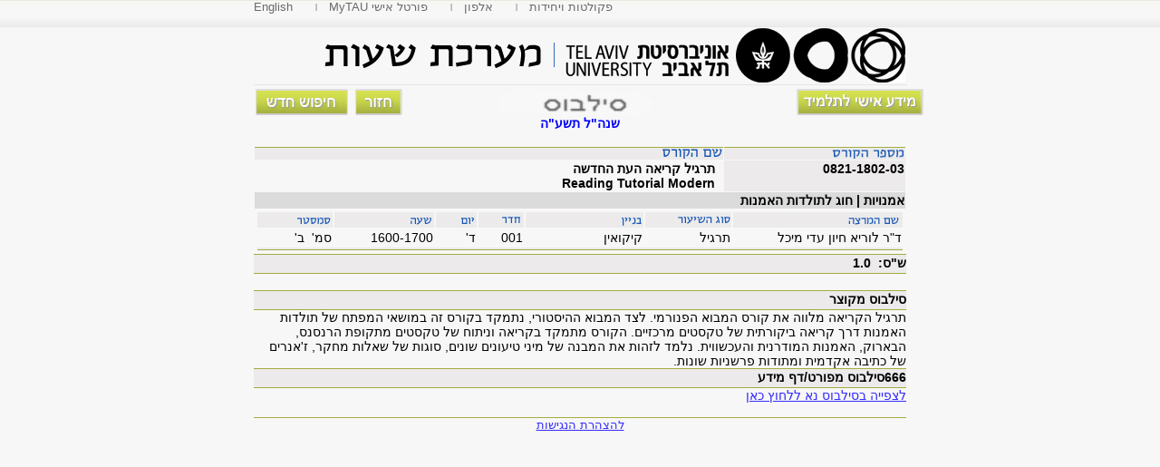

--- FILE ---
content_type: text/html
request_url: https://www30.tau.ac.il/yedion/syllabus.asp?course=0821180203&year=2014
body_size: 9769
content:

<html lang="he">
<head>
<title>סילבוס הקורס תרגיל קריאה העת החדשה - תשע&quot;ה, פקולטה לאמנויות, אוניברסיטת ת"א</title>
<meta http-equiv="Content-Type" content="text/html; charset=windows-1255" />
<link rel="STYLESHEET" type="text/css" href="css/yedion.css">

<SCRIPT LANGUAGE="JavaScript">
<!--
    function Notice(str1, str2, str3) {
        alert(str1 + "\n" + str2 + "\n" + str3);
        return false;
    }
    self.focus(true);
    function display_tr(param, paramopen, paramclose) {
        //alert(param);

        if (document.getElementById(param)) {
            //alert(param+x+i);
            if (document.getElementById(param).style.display == "none") {//checked
                document.getElementById(param).style.display = "";
                document.getElementById(paramclose).style.display = "";
                document.getElementById(paramopen).style.display = "none";
            }
            else {//disable
                document.getElementById(param).style.display = "none";
                document.getElementById(paramclose).style.display = "none";
                document.getElementById(paramopen).style.display = "";
            }
        }
    }
//-->

</SCRIPT>

</head>
<body bgcolor="#f7f7f7" marginheight="0" topmargin="0"> 
<div align="center">
<div style="position:absolute; top:0; right:0;" class="top_region_background">
<div align="center">
<div align="left" style="width:720px">
<ul id="ul" style="width:720px">
    <li><a style="padding-left:0" href="syllabuse.asp?course=0821180203&year=2014">English</a></li>
    <li style="background: url(images/yedion/mybullet.gif) left center no-repeat;"><a href="https://mytau.tau.ac.il/" title="כניסה לסטודנטים ולסגל"> MyTAU פורטל אישי</a></li>
    <li style="background: url(images/yedion/mybullet.gif) left center no-repeat;"><a href="http://www.tau.ac.il/dirsearch-heb.html" title="איתור יחידות, אלפון אנשים, ואינדקס אתרים">אלפון</a></li>
    <li style="background: url(images/yedion/mybullet.gif) left center no-repeat;"><a href="http://new.tau.ac.il/content/units" title="רשימת הפקולטות, בתי הספר, החוגים ותכניות הלימוד">פקולטות ויחידות</a></li>
</ul>  
</div>
</div>
</div>
<img src="images/yedion/header-syllabus.gif" border="0" width="721" height="96" alt=""  usemap="#header-results" alt="סילבוס מפורט">
<table width="720" cellpadding="1" cellspacing="1" border="0" >
<col width='520'>
<col width='200'>
<tr>
<td colspan="2">
		<div id="general">
		<div id="inline">
		<a href="https://www.ims.tau.ac.il/tal/kr/Search_P.aspx"><img src="images/yedion/newsearch.gif" width="102" height="29" border="0" alt="חיפוש חדש" class="hidebutton"></a>&nbsp;
		<a href="javascript:history.go(-1)"><img width="52" height="29" border="0" class="hidebutton" alt="חזור" src="images/yedion/back.gif"></a>
		</div>
		<div id="inline1">
		<a href="https://www.ims.tau.ac.il/tal/Default.aspx"><img src="images/yedion/info.gif" width="140" height="29" border="0" alt="מידע אישי לתלמיד" class="hidebutton"></a>
		</div>
		<div align="center">
		<img src="images/yedion/syllabus.gif" width="200" height="30" border="0" alt="" align="center"><br>
		<b><span class='clryear'> שנה"ל תשע&quot;ה</span></b><br /></div></div><br>
</td></tr>

		 <tr bgcolor="#eceaeb" align ="right">
		    <td align="right" class="bordertopnew">
		    <img src="images/yedion/course-name1.gif" width="66" height="11" border="0" alt="" /></td>
		    <td class="bordertopnew"><img src="images/yedion/course-num1.gif" width="80" height="11" border="0" alt=""></td>
		 </tr>
		 <tr>
		    <th valign="top" align="right" dir="rtl">&nbsp;
		תרגיל קריאה העת החדשה
		<br />&nbsp;
		<span dir="ltr">Reading Tutorial Modern</span>&nbsp;&nbsp;&nbsp;&nbsp;&nbsp;&nbsp;&nbsp;&nbsp;&nbsp;&nbsp;&nbsp;&nbsp;&nbsp;&nbsp;&nbsp;&nbsp;&nbsp;&nbsp;&nbsp;&nbsp;&nbsp;&nbsp;&nbsp;&nbsp;&nbsp;&nbsp;&nbsp;&nbsp;&nbsp;&nbsp;&nbsp;&nbsp;&nbsp;&nbsp;&nbsp;&nbsp;&nbsp;&nbsp;&nbsp;&nbsp;&nbsp;&nbsp;&nbsp;&nbsp;&nbsp;&nbsp;&nbsp;&nbsp;&nbsp;&nbsp;&nbsp;&nbsp;&nbsp;&nbsp;&nbsp;&nbsp;&nbsp;&nbsp;&nbsp;&nbsp;&nbsp;&nbsp;&nbsp;&nbsp;&nbsp;&nbsp;&nbsp;&nbsp;&nbsp;&nbsp;&nbsp;&nbsp;&nbsp;&nbsp;&nbsp;&nbsp;&nbsp;&nbsp;
		    </th>
		    <th bgcolor="#eceaeb" align="right" valign="top">0821-1802-03<div id='zamak'></div>
                

		    </th>
		 </tr>
		 <tr><th colspan="2" bgcolor="#dbdbdb" align="right">אמנויות | חוג לתולדות האמנות</th></tr>
<tr><td colspan='2' align='right'><table id='opencourses' name='opencourses' style='width:100%;'><col width='80'><col width='110'><col width='40'><col width='50'><col width='130'><col width='90'><col width='100'><col width='120'>
				<tr bgcolor="#eceaeb" align="right">
				   <td><img src="images/yedion/semester.gif" width="81" height="15" border="0" alt=""></td>
				   <td><img src="images/yedion/hour.gif" width="105" height="14" border="0" alt=""></td>
				   <td><img src="images/yedion/day.gif" width="43" height="13" border="0" alt=""></td>
				   <td><img src="images/yedion/room.gif" width="46" height="12" border="0" alt=""></td>
				   <td><img src="images/yedion/build.gif" width="38" height="14" border="0" alt=""></td>
				   <td><img src="images/yedion/type.gif" width="93" height="14" border="0" alt=""></td>
				  
				   <td colspan="2"><img src="images/yedion/lecturer.gif" width="119" height="14" border="0" alt=""></td>
				</tr>
		    <tr align='right'><td dir='rtl'> סמ' &nbsp;ב'</td><td>1600-1700</td><td>'ד</td><td>001</td><td>קיקואין</td><td>תרגיל</td><td colspan='2' align='right'> ד"ר לוריא חיון עדי מיכל</td></tr>
					<tr bgcolor="#eceaeb" align="right" class='borderbottomnew'>
			         <td colspan="8" class="borderbottomnew">
                     
                   </td></tr>
                   <tr id='opensylgroup" & ar_group(g)& "' name='opensylgroup" & ar_group(g)& "' style='display:none'>
                       <td colspan="8">
                           <div style='margin:0 auto;width:720' class='printtable' dir='rtl' align='right'>
           D:\Inetpub\shared\yedion\syllabus\08\2014\0821\0821180203_desc.txt<div align='right' class='borderdiv'>סילבוס מקוצר</div><font size=3 face="Times New Roman"><span lang=HE>תרגיל הקריאה מלווה את קורס המבוא הפנורמי. לצד המבוא ההיסטורי, נתמקד בקורס זה במושאי המפתח של תולדות האמנות דרך קריאה ביקורתית של טקסטים מרכזיים. הקורס מתמקד בקריאה וניתוח של טקסטים מתקופת הרנסנס, הבארוק, האמנות המודרנית והעכשווית. נלמד לזהות את המבנה של מיני טיעונים שונים, סוגות של שאלות מחקר, ז'אנרים של כתיבה אקדמית ומתודות פרשניות שונות.</span></font><div style='page-break-after: always;' clear='all' /></div><img height='96' border='0' width='721' src='/images/yedion/header-syllabus.gif' class='hideheader' alt='סילבוס מפורט'><div style='margin:0 auto;width:720' class='printtable' dir='rtl' align='right'><div align='right' dir=rtl class='hideheader' style='font-weight:bold'><br />אמנויות | חוג לתולדות האמנות<br />0821-1802-03&nbsp;תרגיל קריאה העת החדשה<br />Reading Tutorial Modern<br /> שנה"ל תשע&quot;ה | סמ' &nbsp;ב' | ד"ר לוריא חיון עדי מיכל<br /><br /></div><div align='right' class='borderdiv'>סילבוס מפורט/דף מידע</div><FONT size=3 face="Times New Roman"><SPAN lang=HE><a href='http://www30.tau.ac.il/internetfiles/yedion/syllabus/08/2014/0821/0821180203_0821-1802-03_syl.pdf' target='_blank' title='סילבוס של הקורס' class='new' onMouseOver="window.status='סילבוס של הקורס';return true;" onMouseOut="window.status='';return true;"><FONT size=3 face="Times New Roman"><SPAN lang=HE>לצפייה בסילבוס נא ללחוץ כאן</span></font></a></span></font>
                       </div>
                    </td></tr>
      </table></td></tr></table><div style='margin:0 auto;width:720' class='printtable' dir='rtl' align='right'><div align='right' class='borderdiv'>ש"ס: &nbsp;1.0</div><br /></div><div style='margin:0 auto;width:720' class='printtable' dir='rtl' align='right'><div align='right' class='borderdiv'>סילבוס מקוצר</div><font size=3 face="Times New Roman"><span lang=HE>תרגיל הקריאה מלווה את קורס המבוא הפנורמי. לצד המבוא ההיסטורי, נתמקד בקורס זה במושאי המפתח של תולדות האמנות דרך קריאה ביקורתית של טקסטים מרכזיים. הקורס מתמקד בקריאה וניתוח של טקסטים מתקופת הרנסנס, הבארוק, האמנות המודרנית והעכשווית. נלמד לזהות את המבנה של מיני טיעונים שונים, סוגות של שאלות מחקר, ז'אנרים של כתיבה אקדמית ומתודות פרשניות שונות.</span></font><div style='page-break-after: always;' clear='all' /></div><img height='96' border='0' width='721' src='/images/yedion/header-syllabus.gif' class='hideheader' alt='סילבוס מפורט'><div style='margin:0 auto;width:720' class='printtable' dir='rtl' align='right'><div align='right' dir=rtl class='hideheader' style='font-weight:bold'><br />אמנויות | חוג לתולדות האמנות<br />0821-1802-03&nbsp;תרגיל קריאה העת החדשה<br />Reading Tutorial Modern<br /> שנה"ל תשע&quot;ה | סמ' &nbsp;ב' | ד"ר לוריא חיון עדי מיכל<br /><br /></div><div align='right' class='borderdiv'>666סילבוס מפורט/דף מידע</div><FONT size=3 face="Times New Roman"><SPAN lang=HE><a href='http://www30.tau.ac.il/internetfiles/yedion/syllabus/08/2014/0821/0821180203_0821-1802-03_syl.pdf' target='_blank' title='סילבוס של הקורס' class='new' onMouseOver="window.status='סילבוס של הקורס';return true;" onMouseOut="window.status='';return true;"><FONT size=3 face="Times New Roman"><SPAN lang=HE>לצפייה בסילבוס נא ללחוץ כאן</span></font></a></span></font>
 <p class="bordertopnew" style="text-align:center"><a title="הצהרת הנגישות" href="https://www.tau.ac.il/accessibility-declaration" class="new"">להצהרת הנגישות</a></p>
</div>
<BR />
<map name="header-results" id="header-results">
<area shape="rect" coords="381,3,720,93" href="http://www.tau.ac.il/" alt="אוניברסיטת ת""א" />
</map>
</body>
    
</html>